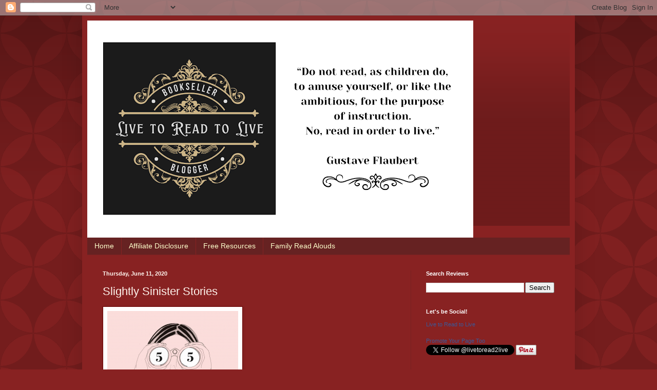

--- FILE ---
content_type: text/html; charset=utf-8
request_url: https://www.google.com/recaptcha/api2/aframe
body_size: 266
content:
<!DOCTYPE HTML><html><head><meta http-equiv="content-type" content="text/html; charset=UTF-8"></head><body><script nonce="-wtxlah4WKtLE05SZdlqOg">/** Anti-fraud and anti-abuse applications only. See google.com/recaptcha */ try{var clients={'sodar':'https://pagead2.googlesyndication.com/pagead/sodar?'};window.addEventListener("message",function(a){try{if(a.source===window.parent){var b=JSON.parse(a.data);var c=clients[b['id']];if(c){var d=document.createElement('img');d.src=c+b['params']+'&rc='+(localStorage.getItem("rc::a")?sessionStorage.getItem("rc::b"):"");window.document.body.appendChild(d);sessionStorage.setItem("rc::e",parseInt(sessionStorage.getItem("rc::e")||0)+1);localStorage.setItem("rc::h",'1769995025106');}}}catch(b){}});window.parent.postMessage("_grecaptcha_ready", "*");}catch(b){}</script></body></html>